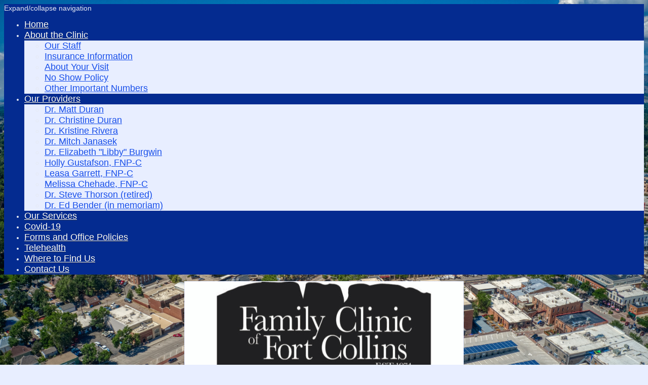

--- FILE ---
content_type: text/html; charset=UTF-8
request_url: https://www.familyclinicfc.com/about-the-clinic/no-show-policy/
body_size: 7273
content:
<!DOCTYPE html>
<html lang="en"  ><head prefix="og: http://ogp.me/ns# fb: http://ogp.me/ns/fb# business: http://ogp.me/ns/business#">
    <meta http-equiv="Content-Type" content="text/html; charset=utf-8"/>
    <meta name="generator" content="IONOS MyWebsite"/>
        
    <link rel="dns-prefetch" href="//cdn.initial-website.com/"/>
    <link rel="dns-prefetch" href="//201.mod.mywebsite-editor.com"/>
    <link rel="dns-prefetch" href="https://201.sb.mywebsite-editor.com/"/>
    <link rel="shortcut icon" href="//cdn.initial-website.com/favicon.ico"/>
        <title>Family Clinic of Fort Collins | Family Practice - No Show Policy</title>
    <style type="text/css">@media screen and (max-device-width: 1024px) {.diyw a.switchViewWeb {display: inline !important;}}</style>
    <style type="text/css">@media screen and (min-device-width: 1024px) {
            .mediumScreenDisabled { display:block }
            .smallScreenDisabled { display:block }
        }
        @media screen and (max-device-width: 1024px) { .mediumScreenDisabled { display:none } }
        @media screen and (max-device-width: 568px) { .smallScreenDisabled { display:none } }
                @media screen and (min-width: 1024px) {
            .mobilepreview .mediumScreenDisabled { display:block }
            .mobilepreview .smallScreenDisabled { display:block }
        }
        @media screen and (max-width: 1024px) { .mobilepreview .mediumScreenDisabled { display:none } }
        @media screen and (max-width: 568px) { .mobilepreview .smallScreenDisabled { display:none } }</style>
    <meta name="viewport" content="width=device-width, initial-scale=1, maximum-scale=1, minimal-ui"/>

<meta name="format-detection" content="telephone=no"/>
        <meta name="keywords" content="&quot;family clinic of fort collins&quot;, family practice&quot;, family doctor&quot;, doctor, family physician&quot;, fort collins, colorado, matt duran&quot;, dr. matt duran&quot;, christine duran&quot;, christie duran&quot;, dr. christie duran&quot;, dr. christine duran&quot;, steve thorson&quot;, dr. steve thorson&quot;, ed bender&quot;, dr. ed bender&quot;, lisa butler&quot;, dr. lisa butler&quot;, kris rivera&quot;, dr. kris rivera&quot;"/>
            <meta name="description" content="At the Family Clinic of Fort Collins, we have a full spectrum of practices. We are striving to help patients achieve optimum health and wellness."/>
            <meta name="robots" content="index,follow"/>
        <link href="//cdn.initial-website.com/templates/2114/style.css?1758547156484" rel="stylesheet" type="text/css"/>
    <link href="https://www.familyclinicfc.com/s/style/theming.css?1756486182" rel="stylesheet" type="text/css"/>
    <link href="//cdn.initial-website.com/app/cdn/min/group/web.css?1758547156484" rel="stylesheet" type="text/css"/>
<link href="//cdn.initial-website.com/app/cdn/min/moduleserver/css/en_US/common,shoppingbasket?1758547156484" rel="stylesheet" type="text/css"/>
    <link href="//cdn.initial-website.com/app/cdn/min/group/mobilenavigation.css?1758547156484" rel="stylesheet" type="text/css"/>
    <link href="https://201.sb.mywebsite-editor.com/app/logstate2-css.php?site=553441362&amp;t=1762471132" rel="stylesheet" type="text/css"/>

<script type="text/javascript">
    /* <![CDATA[ */
var stagingMode = '';
    /* ]]> */
</script>
<script src="https://201.sb.mywebsite-editor.com/app/logstate-js.php?site=553441362&amp;t=1762471132"></script>

    <link href="//cdn.initial-website.com/templates/2114/print.css?1758547156484" rel="stylesheet" media="print" type="text/css"/>
    <script type="text/javascript">
    /* <![CDATA[ */
    var systemurl = 'https://201.sb.mywebsite-editor.com/';
    var webPath = '/';
    var proxyName = '';
    var webServerName = 'www.familyclinicfc.com';
    var sslServerUrl = 'https://www.familyclinicfc.com';
    var nonSslServerUrl = 'http://www.familyclinicfc.com';
    var webserverProtocol = 'http://';
    var nghScriptsUrlPrefix = '//201.mod.mywebsite-editor.com';
    var sessionNamespace = 'DIY_SB';
    var jimdoData = {
        cdnUrl:  '//cdn.initial-website.com/',
        messages: {
            lightBox: {
    image : 'Image',
    of: 'of'
}

        },
        isTrial: 0,
        pageId: 1322966104    };
    var script_basisID = "553441362";

    diy = window.diy || {};
    diy.web = diy.web || {};

        diy.web.jsBaseUrl = "//cdn.initial-website.com/s/build/";

    diy.context = diy.context || {};
    diy.context.type = diy.context.type || 'web';
    /* ]]> */
</script>

<script type="text/javascript" src="//cdn.initial-website.com/app/cdn/min/group/web.js?1758547156484" crossorigin="anonymous"></script><script type="text/javascript" src="//cdn.initial-website.com/s/build/web.bundle.js?1758547156484" crossorigin="anonymous"></script><script type="text/javascript" src="//cdn.initial-website.com/app/cdn/min/group/mobilenavigation.js?1758547156484" crossorigin="anonymous"></script><script src="//cdn.initial-website.com/app/cdn/min/moduleserver/js/en_US/common,shoppingbasket?1758547156484"></script>
<script type="text/javascript" src="https://cdn.initial-website.com/proxy/apps/shai10/resource/dependencies/"></script><script type="text/javascript">
                    if (typeof require !== 'undefined') {
                        require.config({
                            waitSeconds : 10,
                            baseUrl : 'https://cdn.initial-website.com/proxy/apps/shai10/js/'
                        });
                    }
                </script><script type="text/javascript" src="//cdn.initial-website.com/app/cdn/min/group/pfcsupport.js?1758547156484" crossorigin="anonymous"></script>    <meta property="og:type" content="business.business"/>
    <meta property="og:url" content="https://www.familyclinicfc.com/about-the-clinic/no-show-policy/"/>
    <meta property="og:title" content="Family Clinic of Fort Collins | Family Practice - No Show Policy"/>
            <meta property="og:description" content="At the Family Clinic of Fort Collins, we have a full spectrum of practices. We are striving to help patients achieve optimum health and wellness."/>
                <meta property="og:image" content="https://www.familyclinicfc.com/s/misc/logo.jpeg?t=1759257448"/>
        <meta property="business:contact_data:country_name" content="United States"/>
    
    
    
    
    
    
    
    
</head>


<body class="body diyBgActive  cc-pagemode-default diyfeSidebarLeft diy-market-en_US" data-pageid="1322966104" id="page-1322966104">
    
    <div class="diyw">
        <div class="diyweb">
	
<nav id="diyfeMobileNav" class="diyfeCA diyfeCA2" role="navigation">
    <a title="Expand/collapse navigation">Expand/collapse navigation</a>
    <ul class="mainNav1"><li class=" hasSubNavigation"><a data-page-id="1251550204" href="https://www.familyclinicfc.com/" class=" level_1"><span>Home</span></a></li><li class="parent hasSubNavigation"><a data-page-id="1251550304" href="https://www.familyclinicfc.com/about-the-clinic/" class="parent level_1"><span>About the Clinic</span></a><span class="diyfeDropDownSubOpener">&nbsp;</span><div class="diyfeDropDownSubList diyfeCA diyfeCA3"><ul class="mainNav2"><li class=" hasSubNavigation"><a data-page-id="1251550404" href="https://www.familyclinicfc.com/about-the-clinic/our-staff/" class=" level_2"><span>Our Staff</span></a></li><li class=" hasSubNavigation"><a data-page-id="1323411804" href="https://www.familyclinicfc.com/about-the-clinic/insurance-information/" class=" level_2"><span>Insurance Information</span></a></li><li class=" hasSubNavigation"><a data-page-id="1322966004" href="https://www.familyclinicfc.com/about-the-clinic/about-your-visit/" class=" level_2"><span>About Your Visit</span></a></li><li class="current hasSubNavigation"><a data-page-id="1322966104" href="https://www.familyclinicfc.com/about-the-clinic/no-show-policy/" class="current level_2"><span>No Show Policy</span></a></li><li class=" hasSubNavigation"><a data-page-id="1323411704" href="https://www.familyclinicfc.com/about-the-clinic/other-important-numbers/" class=" level_2"><span>Other Important Numbers</span></a></li></ul></div></li><li class=" hasSubNavigation"><a data-page-id="1251895104" href="https://www.familyclinicfc.com/our-providers/" class=" level_1"><span>Our Providers</span></a><span class="diyfeDropDownSubOpener">&nbsp;</span><div class="diyfeDropDownSubList diyfeCA diyfeCA3"><ul class="mainNav2"><li class=" hasSubNavigation"><a data-page-id="1258637304" href="https://www.familyclinicfc.com/our-providers/dr-matt-duran/" class=" level_2"><span>Dr. Matt Duran</span></a></li><li class=" hasSubNavigation"><a data-page-id="1258637404" href="https://www.familyclinicfc.com/our-providers/dr-christine-duran/" class=" level_2"><span>Dr. Christine Duran</span></a></li><li class=" hasSubNavigation"><a data-page-id="1258637604" href="https://www.familyclinicfc.com/our-providers/dr-kristine-rivera/" class=" level_2"><span>Dr. Kristine Rivera</span></a></li><li class=" hasSubNavigation"><a data-page-id="1345183341" href="https://www.familyclinicfc.com/our-providers/dr-mitch-janasek/" class=" level_2"><span>Dr. Mitch Janasek</span></a></li><li class=" hasSubNavigation"><a data-page-id="1345265462" href="https://www.familyclinicfc.com/our-providers/dr-elizabeth-libby-burgwin/" class=" level_2"><span>Dr. Elizabeth "Libby" Burgwin</span></a></li><li class=" hasSubNavigation"><a data-page-id="1345271135" href="https://www.familyclinicfc.com/our-providers/holly-gustafson-fnp-c/" class=" level_2"><span>Holly Gustafson, FNP-C</span></a></li><li class=" hasSubNavigation"><a data-page-id="1345280662" href="https://www.familyclinicfc.com/our-providers/leasa-garrett-fnp-c/" class=" level_2"><span>Leasa Garrett, FNP-C</span></a></li><li class=" hasSubNavigation"><a data-page-id="1345283021" href="https://www.familyclinicfc.com/our-providers/melissa-chehade-fnp-c/" class=" level_2"><span>Melissa Chehade, FNP-C</span></a></li><li class=" hasSubNavigation"><a data-page-id="1258637104" href="https://www.familyclinicfc.com/our-providers/dr-steve-thorson-retired/" class=" level_2"><span>Dr. Steve Thorson (retired)</span></a></li><li class=" hasSubNavigation"><a data-page-id="1258637204" href="https://www.familyclinicfc.com/our-providers/dr-ed-bender-in-memoriam/" class=" level_2"><span>Dr. Ed Bender (in memoriam)</span></a></li></ul></div></li><li class=" hasSubNavigation"><a data-page-id="1251550904" href="https://www.familyclinicfc.com/our-services/" class=" level_1"><span>Our Services</span></a></li><li class=" hasSubNavigation"><a data-page-id="1345271168" href="https://www.familyclinicfc.com/covid-19/" class=" level_1"><span>Covid-19</span></a></li><li class=" hasSubNavigation"><a data-page-id="1333258304" href="https://www.familyclinicfc.com/forms-and-office-policies/" class=" level_1"><span>Forms and Office Policies</span></a></li><li class=" hasSubNavigation"><a data-page-id="1345271167" href="https://www.familyclinicfc.com/telehealth/" class=" level_1"><span>Telehealth</span></a></li><li class=" hasSubNavigation"><a data-page-id="1251551604" href="https://www.familyclinicfc.com/where-to-find-us/" class=" level_1"><span>Where to Find Us</span></a></li><li class=" hasSubNavigation"><a data-page-id="1251551504" href="https://www.familyclinicfc.com/contact-us/" class=" level_1"><span>Contact Us</span></a></li></ul></nav>
	<div class="diywebLiveArea">
				<div class="diyfeGE">
					<div class="diywebGutter">
			<div id="diywebAppContainer1st"></div>
					<div class="diywebLogo">
						
    <style type="text/css" media="all">
        /* <![CDATA[ */
                .diyw #website-logo {
            text-align: center !important;
                        padding: 0px 0;
                    }
        
                /* ]]> */
    </style>

    <div id="website-logo">
            <a href="https://www.familyclinicfc.com/"><img class="website-logo-image" width="550" src="https://www.familyclinicfc.com/s/misc/logo.jpeg?t=1759257448" alt=""/></a>

            
            </div>


					</div>	
					</div>
				</div>
		</div>
	<div class="diywebNav diywebNavMain diywebNav1 diywebNavHorizontal">
		<div class="diywebLiveArea">
			<div class="diywebMainGutter">
				<div class="diyfeGE diyfeCA diyfeCA2">
					<div class="diywebGutter">
						<div class="webnavigation"><ul id="mainNav1" class="mainNav1"><li class="navTopItemGroup_1"><a data-page-id="1251550204" href="https://www.familyclinicfc.com/" class="level_1"><span>Home</span></a></li><li class="navTopItemGroup_2"><a data-page-id="1251550304" href="https://www.familyclinicfc.com/about-the-clinic/" class="parent level_1"><span>About the Clinic</span></a></li><li class="navTopItemGroup_3"><a data-page-id="1251895104" href="https://www.familyclinicfc.com/our-providers/" class="level_1"><span>Our Providers</span></a></li><li class="navTopItemGroup_4"><a data-page-id="1251550904" href="https://www.familyclinicfc.com/our-services/" class="level_1"><span>Our Services</span></a></li><li class="navTopItemGroup_5"><a data-page-id="1345271168" href="https://www.familyclinicfc.com/covid-19/" class="level_1"><span>Covid-19</span></a></li><li class="navTopItemGroup_6"><a data-page-id="1333258304" href="https://www.familyclinicfc.com/forms-and-office-policies/" class="level_1"><span>Forms and Office Policies</span></a></li><li class="navTopItemGroup_7"><a data-page-id="1345271167" href="https://www.familyclinicfc.com/telehealth/" class="level_1"><span>Telehealth</span></a></li><li class="navTopItemGroup_8"><a data-page-id="1251551604" href="https://www.familyclinicfc.com/where-to-find-us/" class="level_1"><span>Where to Find Us</span></a></li><li class="navTopItemGroup_9"><a data-page-id="1251551504" href="https://www.familyclinicfc.com/contact-us/" class="level_1"><span>Contact Us</span></a></li></ul></div>
					</div>
				</div>
			</div>
		</div>
	</div>
	<div class="diywebEmotionHeader">
		<div class="diywebLiveArea">
			<div class="diywebMainGutter">
				<div class="diyfeGE">
					<div class="diywebGutter">
						
<style type="text/css" media="all">
.diyw div#emotion-header {
        max-width: 920px;
        max-height: 360px;
                background: #eeeeee;
    }

.diyw div#emotion-header-title-bg {
    left: 0%;
    top: 33%;
    width: 100%;
    height: 19.98%;

    background-color: #051972;
    opacity: 0.55;
    filter: alpha(opacity = 54.71);
    }

.diyw div#emotion-header strong#emotion-header-title {
    left: 2%;
    top: 10%;
    color: #ffffff;
        font: normal normal 48px/120% Verdana, Geneva, sans-serif;
}

.diyw div#emotion-no-bg-container{
    max-height: 360px;
}

.diyw div#emotion-no-bg-container .emotion-no-bg-height {
    margin-top: 39.13%;
}
</style>
<div id="emotion-header" data-action="loadView" data-params="active" data-imagescount="4">
            <img src="https://www.familyclinicfc.com/s/img/emotionheader.jpg?1756311089.920px.360px" id="emotion-header-img" alt=""/>
            
        <div id="ehSlideshowPlaceholder">
            <div id="ehSlideShow">
                <div class="slide-container">
                                        <div style="background-color: #eeeeee">
                            <img src="https://www.familyclinicfc.com/s/img/emotionheader.jpg?1756311089.920px.360px" alt=""/>
                        </div>
                                    </div>
            </div>
        </div>


        <script type="text/javascript">
        //<![CDATA[
                diy.module.emotionHeader.slideShow.init({ slides: [{"url":"https:\/\/www.familyclinicfc.com\/s\/img\/emotionheader.jpg?1756311089.920px.360px","image_alt":"","bgColor":"#eeeeee"},{"url":"https:\/\/www.familyclinicfc.com\/s\/img\/emotionheader_1.jpg?1756311089.920px.360px","image_alt":"","bgColor":"#eeeeee"},{"url":"https:\/\/www.familyclinicfc.com\/s\/img\/emotionheader_2.jpg?1756311089.920px.360px","image_alt":"","bgColor":"#eeeeee"},{"url":"https:\/\/www.familyclinicfc.com\/s\/img\/emotionheader_3.jpg?1756311089.920px.360px","image_alt":"","bgColor":"#eeeeee"}] });
        //]]>
        </script>

    
    
                  	<div id="emotion-header-title-bg"></div>
    
            <strong id="emotion-header-title" style="text-align: center">The Family Clinic of Fort Collins</strong>
                    <div class="notranslate">
                <svg xmlns="http://www.w3.org/2000/svg" version="1.1" id="emotion-header-title-svg" viewBox="0 0 920 360" preserveAspectRatio="xMinYMin meet"><text style="font-family:Verdana, Geneva, sans-serif;font-size:48px;font-style:normal;font-weight:normal;fill:#ffffff;line-height:1.2em;"><tspan x="50%" style="text-anchor: middle" dy="0.95em">The Family Clinic of Fort Collins</tspan></text></svg>
            </div>
            
    
    <script type="text/javascript">
    //<![CDATA[
    (function ($) {
        function enableSvgTitle() {
                        var titleSvg = $('svg#emotion-header-title-svg'),
                titleHtml = $('#emotion-header-title'),
                emoWidthAbs = 920,
                emoHeightAbs = 360,
                offsetParent,
                titlePosition,
                svgBoxWidth,
                svgBoxHeight;

                        if (titleSvg.length && titleHtml.length) {
                offsetParent = titleHtml.offsetParent();
                titlePosition = titleHtml.position();
                svgBoxWidth = titleHtml.width();
                svgBoxHeight = titleHtml.height();

                                titleSvg.get(0).setAttribute('viewBox', '0 0 ' + svgBoxWidth + ' ' + svgBoxHeight);
                titleSvg.css({
                   left: Math.roundTo(100 * titlePosition.left / offsetParent.width(), 3) + '%',
                   top: Math.roundTo(100 * titlePosition.top / offsetParent.height(), 3) + '%',
                   width: Math.roundTo(100 * svgBoxWidth / emoWidthAbs, 3) + '%',
                   height: Math.roundTo(100 * svgBoxHeight / emoHeightAbs, 3) + '%'
                });

                titleHtml.css('visibility','hidden');
                titleSvg.css('visibility','visible');
            }
        }

        
            var posFunc = function($, overrideSize) {
                var elems = [], containerWidth, containerHeight;
                                    elems.push({
                        selector: '#emotion-header-title',
                        overrideSize: true,
                        horPos: 61.83,
                        vertPos: 48.01                    });
                    lastTitleWidth = $('#emotion-header-title').width();
                                                elems.push({
                    selector: '#emotion-header-title-bg',
                    horPos: 0,
                    vertPos: 48.61                });
                                
                containerWidth = parseInt('920');
                containerHeight = parseInt('360');

                for (var i = 0; i < elems.length; ++i) {
                    var el = elems[i],
                        $el = $(el.selector),
                        pos = {
                            left: el.horPos,
                            top: el.vertPos
                        };
                    if (!$el.length) continue;
                    var anchorPos = $el.anchorPosition();
                    anchorPos.$container = $('#emotion-header');

                    if (overrideSize === true || el.overrideSize === true) {
                        anchorPos.setContainerSize(containerWidth, containerHeight);
                    } else {
                        anchorPos.setContainerSize(null, null);
                    }

                    var pxPos = anchorPos.fromAnchorPosition(pos),
                        pcPos = anchorPos.toPercentPosition(pxPos);

                    var elPos = {};
                    if (!isNaN(parseFloat(pcPos.top)) && isFinite(pcPos.top)) {
                        elPos.top = pcPos.top + '%';
                    }
                    if (!isNaN(parseFloat(pcPos.left)) && isFinite(pcPos.left)) {
                        elPos.left = pcPos.left + '%';
                    }
                    $el.css(elPos);
                }

                // switch to svg title
                enableSvgTitle();
            };

                        var $emotionImg = jQuery('#emotion-header-img');
            if ($emotionImg.length > 0) {
                // first position the element based on stored size
                posFunc(jQuery, true);

                // trigger reposition using the real size when the element is loaded
                var ehLoadEvTriggered = false;
                $emotionImg.one('load', function(){
                    posFunc(jQuery);
                    ehLoadEvTriggered = true;
                                        diy.module.emotionHeader.slideShow.start();
                                    }).each(function() {
                                        if(this.complete || typeof this.complete === 'undefined') {
                        jQuery(this).load();
                    }
                });

                                noLoadTriggeredTimeoutId = setTimeout(function() {
                    if (!ehLoadEvTriggered) {
                        posFunc(jQuery);
                    }
                    window.clearTimeout(noLoadTriggeredTimeoutId)
                }, 5000);//after 5 seconds
            } else {
                jQuery(function(){
                    posFunc(jQuery);
                });
            }

                        if (jQuery.isBrowser && jQuery.isBrowser.ie8) {
                var longTitleRepositionCalls = 0;
                longTitleRepositionInterval = setInterval(function() {
                    if (lastTitleWidth > 0 && lastTitleWidth != jQuery('#emotion-header-title').width()) {
                        posFunc(jQuery);
                    }
                    longTitleRepositionCalls++;
                    // try this for 5 seconds
                    if (longTitleRepositionCalls === 5) {
                        window.clearInterval(longTitleRepositionInterval);
                    }
                }, 1000);//each 1 second
            }

            }(jQuery));
    //]]>
    </script>

    </div>

					</div>
				</div>
			</div>
		</div>
	</div>
	<div class="diywebContent">
		<div class="diywebLiveArea">
			<div class="diywebMainGutter">
				<div class="diyfeGridGroup diyfeCA diyfeCA1">
					<div class="diywebMain diyfeGE">
						<div class="diywebGutter">
							
        <div id="content_area">
        	<div id="content_start"></div>
        	
        
        <div id="matrix_1443341504" class="sortable-matrix" data-matrixId="1443341504"><div class="n module-type-header diyfeLiveArea "> <h1><span class="diyfeDecoration">No Show Policy</span></h1> </div><div class="n module-type-text diyfeLiveArea "> <p><span style="color:#000000;">If you must cancel or reschedule an appointment, we ask that you call as soon as you can. <strong>Preferably</strong> at least 24 hours before your scheduled
appointment time. If you "no show" for an appointment (that is, neither show up for your appointment or fail to call 24 hours ahead), you will be assessed a fee.  This fee only
partially offsets the cost of actually creating the appointment, in time, paper and computer work, as well as physician time that could have been used in seeing other patients.</span></p>
<p style="text-align: center;"> </p>
<p style="text-align: center;"><strong><span style="color:#B71C1C;">After three "no shows," our policy is to discharge the patient from the practice.</span></strong></p> </div><div class="n module-type-hr diyfeLiveArea "> <div style="padding: 0px 0px">
    <div class="hr"></div>
</div>
 </div></div>
        
        
        </div>
						</div>
					</div>
					<div class="diywebSecondary diyfeGE diyfeCA diyfeCA3">
						<div class="diywebNav diywebNav23 diywebHideOnSmall">
							<div class="diyfeGE">
								<div class="diywebGutter">
									<div class="webnavigation"><ul id="mainNav2" class="mainNav2"><li class="navTopItemGroup_0"><a data-page-id="1251550404" href="https://www.familyclinicfc.com/about-the-clinic/our-staff/" class="level_2"><span>Our Staff</span></a></li><li class="navTopItemGroup_0"><a data-page-id="1323411804" href="https://www.familyclinicfc.com/about-the-clinic/insurance-information/" class="level_2"><span>Insurance Information</span></a></li><li class="navTopItemGroup_0"><a data-page-id="1322966004" href="https://www.familyclinicfc.com/about-the-clinic/about-your-visit/" class="level_2"><span>About Your Visit</span></a></li><li class="navTopItemGroup_0"><a data-page-id="1322966104" href="https://www.familyclinicfc.com/about-the-clinic/no-show-policy/" class="current level_2"><span>No Show Policy</span></a></li><li class="navTopItemGroup_0"><a data-page-id="1323411704" href="https://www.familyclinicfc.com/about-the-clinic/other-important-numbers/" class="level_2"><span>Other Important Numbers</span></a></li></ul></div>
								</div>
							</div>
						</div>
						<div class="diywebSidebar">
							<div class="diyfeGE">
								<div class="diywebGutter">
									<div id="matrix_1379410604" class="sortable-matrix" data-matrixId="1379410604"><div class="n module-type-text diyfeLiveArea "> <p><span style="font-size:20px;"><strong>The Family Clinic of Fort Collins:</strong></span></p>
<p>1212 E Elizabeth St</p>
<p>Fort Collins, CO 80524</p>
<p><a href="https://www.familyclinicfc.com/where-to-find-us/"><span style="color:#FFFFFF;">See map...</span></a></p>
<p> </p>
<p><b>Office Phone:</b></p>
<p>970-482-2791</p>
<p> </p>
<p><strong>Fax:</strong></p>
<p>970-495-9843</p>
<p> </p>
<p><strong>E-Mail:</strong></p>
<p><span style="font-size:16px;">Brianna@familyclinicfc.com</span></p>
<p> </p>
<p><strong>Office Manager:</strong></p>
<p>Brianna Sauls</p>
<p> </p>
<p><strong>Billing / Medical records:</strong></p>
<p><span style="font-size:16px;">Joely@familyclinicfc.com</span></p>
<p> </p>
<p><strong>Regular Office Hours:</strong></p>
<p>Monday - Friday: 8am-5pm</p>
<p> </p>
<p><u><em><strong>For life threatening emergencies; CALL 911.</strong></em></u></p> </div><div class="n module-type-hr diyfeLiveArea "> <div style="padding: 0px 0px">
    <div class="hr"></div>
</div>
 </div><div class="n module-type-webcomponent-socialNetworkBar diyfeLiveArea "> <div id="webcomponent_726cd972-f50f-4ffb-b340-790d96fc559b_web" class="diysdk_contentApps_socialNetworkBar web_view webcomponent diyApp">
<style type="text/css">
@media only screen and (max-width: 1024px) {
    .diysdk_contentApps_socialNetworkBar.web_view.webcomponent .alignment {width: 100% !important;}
}
</style>
        <div class="alignment clear align_left" style="width: 100%">
            <div>
                <label for="726cd972-f50f-4ffb-b340-790d96fc559b-socialNetworks" class="socialNetworkLabel"/>
            </div>
                            <a href="https://www.facebook.com/The-Family-Clinic-of-Fort-Collins-110802728983132/" target="_blank"><img src="https://cdn.initial-website.com/proxy/apps/shai10/s/contentApps/socialNetworkBar/public/images/facebook_small.png" class="small topMargin"/> </a>
                            <div class="clear"></div>
        </div>
        <div class="clear"></div>
    
</div><script type="text/javascript">/* <![CDATA[ */
var data = {"instance":{"data":{"count":1,"type":"socialNetworkSelect"},"name":"socialNetworkBar","localizedName":"socialNetworkBar.edit.title","id":"726cd972-f50f-4ffb-b340-790d96fc559b","view":"web","app":{"version":"1.0","name":"contentApps","id":"F7A6934D-366A-456D-9F44-BBA9870C56E7"},"isSitebuilder":false,"environmentConfig":{"isSitebuilder":false,"staticUrlPrefix":"https:\/\/cdn.initial-website.com\/proxy\/apps\/shai10"}},"resources":{"css":["https:\/\/cdn.initial-website.com\/proxy\/apps\/shai10\/s\/diy\/basic\/public\/css\/basic.css?rev-1572431469=","https:\/\/cdn.initial-website.com\/proxy\/apps\/shai10\/s\/contentApps\/socialNetworkBar\/public\/css\/web.css?rev-1572431469="],"js":["order!https:\/\/cdn.initial-website.com\/proxy\/apps\/shai10\/s\/contentApps\/socialNetworkBar\/public\/js\/socialNetworkBar.js?rev-1572431469=","order!https:\/\/cdn.initial-website.com\/proxy\/apps\/shai10\/api\/app\/contentApps\/translation\/en_US?rev-1572431469="]},"embeddedComponents":[]};
var baseSaveUrl = '/proxy/apps/';
var instanceCreator = new diysdk.webcomponentIntegrator();
instanceCreator.create(data, baseSaveUrl);
/* ]]> */</script> </div></div>
								</div>
							</div>
						</div>
					</div>
				</div>
			</div>
		</div>
	</div>
	<div class="diywebFooter">
		<div class="diywebLiveArea">
			<div class="diywebMainGutter">
				<div class="diyfeGE diywebPull diyfeCA diyfeCA4">
					<div class="diywebGutter">
						<div id="contentfooter">
    <div class="leftrow">
                        <a rel="nofollow" href="javascript:window.print();">
                    <img class="inline" height="14" width="18" src="//cdn.initial-website.com/s/img/cc/printer.gif" alt=""/>
                    Print                </a> <span class="footer-separator">|</span>
                <a href="https://www.familyclinicfc.com/sitemap/">Sitemap</a>
                        <br/> © Family Clinic of Fort Collins
            </div>
    <script type="text/javascript">
        window.diy.ux.Captcha.locales = {
            generateNewCode: 'Generate new code',
            enterCode: 'Please enter the code'
        };
        window.diy.ux.Cap2.locales = {
            generateNewCode: 'Generate new code',
            enterCode: 'Please enter the code'
        };
    </script>
    <div class="rightrow">
                    <span class="loggedout">
                <a rel="nofollow" id="login" href="https://login.1and1-editor.com/553441362/www.familyclinicfc.com/us?pageId=1322966104">
                    Login                </a>
            </span>
                <p><a class="diyw switchViewWeb" href="javascript:switchView('desktop');">Web View</a><a class="diyw switchViewMobile" href="javascript:switchView('mobile');">Mobile View</a></p>
                <span class="loggedin">
            <a rel="nofollow" id="logout" href="https://201.sb.mywebsite-editor.com/app/cms/logout.php">Logout</a> <span class="footer-separator">|</span>
            <a rel="nofollow" id="edit" href="https://201.sb.mywebsite-editor.com/app/553441362/1322966104/">Edit page</a>
        </span>
    </div>
</div>
            <div id="loginbox" class="hidden">
                <script type="text/javascript">
                    /* <![CDATA[ */
                    function forgotpw_popup() {
                        var url = 'https://password.1and1.com/xml/request/RequestStart';
                        fenster = window.open(url, "fenster1", "width=600,height=400,status=yes,scrollbars=yes,resizable=yes");
                        // IE8 doesn't return the window reference instantly or at all.
                        // It may appear the call failed and fenster is null
                        if (fenster && fenster.focus) {
                            fenster.focus();
                        }
                    }
                    /* ]]> */
                </script>
                                <img class="logo" src="//cdn.initial-website.com/s/img/logo.gif" alt="IONOS" title="IONOS"/>

                <div id="loginboxOuter"></div>
            </div>
        

					</div>
				</div>
			</div>
		</div>
	</div>
</div>    </div>

    
    </body>


<!-- rendered at Tue, 30 Sep 2025 14:37:28 -0400 -->
</html>
